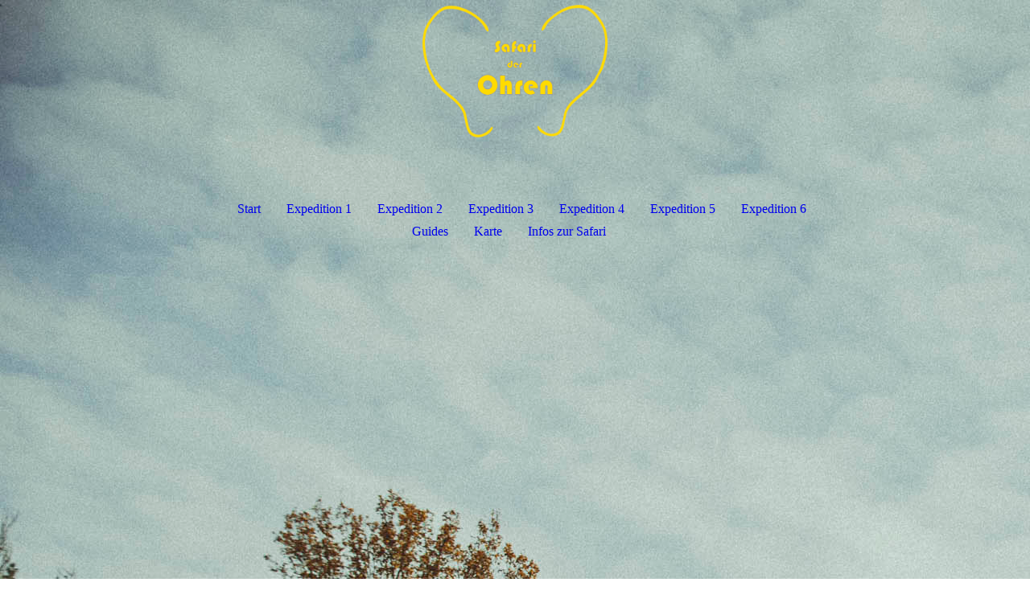

--- FILE ---
content_type: text/html; charset=utf-8
request_url: http://safari-der-ohren.de/Guides/
body_size: 28073
content:
<!DOCTYPE html><html><head><meta http-equiv="Content-Type" content="text/html; charset=UTF-8"><title>Safari der Ohren - Guides</title><meta name="description" content="Please enter your slogan here!"><meta name="keywords" content="Musik
"><link href="http://511619635.swh.strato-hosting.eu/Guides/" rel="canonical"><meta content="Safari der Ohren - Guides" property="og:title"><meta content="website" property="og:type"><meta content="http://511619635.swh.strato-hosting.eu/Guides/" property="og:url"><meta content="http://safari-der-ohren.de/.cm4all/uproc.php/0/LOGO_Farbe.png" property="og:image"/><script>
              window.beng = window.beng || {};
              window.beng.env = {
                language: "en",
                country: "US",
                mode: "deploy",
                context: "page",
                pageId: "000005897325",
                pageLanguage: "en",
                skeletonId: "",
                scope: "1962197",
                isProtected: false,
                navigationText: "Guides",
                instance: "1",
                common_prefix: "https://strato-editor.com",
                design_common: "https://strato-editor.com/beng/designs/",
                design_template: "sys/cm_dux_088_2",
                path_design: "https://strato-editor.com/beng/designs/data/sys/cm_dux_088_2/",
                path_res: "https://strato-editor.com/res/",
                path_bengres: "https://strato-editor.com/beng/res/",
                masterDomain: "",
                preferredDomain: "",
                preprocessHostingUri: function(uri) {
                  
                    return uri || "";
                  
                },
                hideEmptyAreas: true
              };
            </script><script xmlns="http://www.w3.org/1999/xhtml" src="https://strato-editor.com/cm4all-beng-proxy/beng-proxy.js"></script><link xmlns="http://www.w3.org/1999/xhtml" rel="stylesheet" href="https://strato-editor.com/.cm4all/e/static/3rdparty/font-awesome/css/font-awesome.min.css"></link><link rel="stylesheet" type="text/css" href="https://strato-editor.com/.cm4all/res/static/libcm4all-js-widget/3.89.7/css/widget-runtime.css" />
<link rel="stylesheet" type="text/css" href="https://strato-editor.com/.cm4all/res/static/beng-editor/5.3.138/css/deploy.css" />
<link rel="stylesheet" type="text/css" href="https://strato-editor.com/.cm4all/res/static/libcm4all-js-widget/3.89.7/css/slideshow-common.css" />
<script src="https://strato-editor.com/.cm4all/res/static/jquery-1.7/jquery.js"></script><script src="https://strato-editor.com/.cm4all/res/static/prototype-1.7.3/prototype.js"></script><script src="https://strato-editor.com/.cm4all/res/static/jslib/1.4.1/js/legacy.js"></script><script src="https://strato-editor.com/.cm4all/res/static/libcm4all-js-widget/3.89.7/js/widget-runtime.js"></script>
<script src="https://strato-editor.com/.cm4all/res/static/libcm4all-js-widget/3.89.7/js/slideshow-common.js"></script>
<script src="https://strato-editor.com/.cm4all/res/static/beng-editor/5.3.138/js/deploy.js"></script>
<script type="text/javascript" src="https://strato-editor.com/.cm4all/uro/assets/js/uro-min.js"></script><link href="https://strato-editor.com/.cm4all/designs/static/sys/cm_dux_088_2/1767916889.036036/css/main.css" rel="stylesheet" type="text/css"><meta name="viewport" content="width=device-width, initial-scale=1, user-scalable=yes"><link href="https://strato-editor.com/.cm4all/designs/static/sys/cm_dux_088_2/1767916889.036036/css/responsive.css" rel="stylesheet" type="text/css"><link href="https://strato-editor.com/.cm4all/designs/static/sys/cm_dux_088_2/1767916889.036036/css/cm-templates-global-style.css" rel="stylesheet" type="text/css"><link href="/.cm4all/handler.php/vars.css?v=20220622162526" type="text/css" rel="stylesheet"><style type="text/css">.cm-logo {background-image: url("/.cm4all/uproc.php/0/.LOGO_Farbe_V20211116_3.png/picture-1200?_=17d2e20fbdf");
        background-position: 50% 100%;
background-size: auto 100%;
background-repeat: no-repeat;
      }</style><script type="text/javascript">window.cmLogoWidgetId = "STRATP_cm4all_com_widgets_Logo_37986035";
            window.cmLogoGetCommonWidget = function (){
                return new cm4all.Common.Widget({
            base    : "/Guides/index.php/",
            session : "",
            frame   : "",
            path    : "STRATP_cm4all_com_widgets_Logo_37986035"
        })
            };
            window.logoConfiguration = {
                "cm-logo-x" : "50%",
        "cm-logo-y" : "100%",
        "cm-logo-v" : "2.0",
        "cm-logo-w" : "auto",
        "cm-logo-h" : "100%",
        "cm-logo-di" : "sys/cm_dux_088_2",
        "cm-logo-u" : "uro-service://",
        "cm-logo-k" : "%7B%22serviceId%22%3A%220%22%2C%22path%22%3A%22%2F%22%2C%22name%22%3A%22LOGO_Farbe_V20211116_3.png%22%2C%22type%22%3A%22image%2Fpng%22%2C%22size%22%3A122527%2C%22start%22%3A%2217d2e20fbdf%22%2C%22width%22%3A1739%2C%22height%22%3A1511%7D",
        "cm-logo-bc" : "",
        "cm-logo-ln" : "/Start/index.php/",
        "cm-logo-ln$" : "home",
        "cm-logo-hi" : false
        ,
        _logoBaseUrl : "uro-service:\/\/",
        _logoPath : "%7B%22serviceId%22%3A%220%22%2C%22path%22%3A%22%2F%22%2C%22name%22%3A%22LOGO_Farbe_V20211116_3.png%22%2C%22type%22%3A%22image%2Fpng%22%2C%22size%22%3A122527%2C%22start%22%3A%2217d2e20fbdf%22%2C%22width%22%3A1739%2C%22height%22%3A1511%7D"
        };
            jQuery(document).ready(function() {
                var href = (beng.env.mode == "deploy" ? "/" : "/Start/index.php/");
                jQuery(".cm-logo").wrap("<a style='text-decoration: none;' href='" + href + "'></a>");
            });
            
          jQuery(document).ready(function() {
            var logoElement = jQuery(".cm-logo");
            logoElement.attr("role", "img");
            logoElement.attr("tabindex", "0");
            logoElement.attr("aria-label", "logo");
          });
        </script><link rel="shortcut icon" type="image/png" href="/.cm4all/sysdb/favicon/icon-32x32_d4718ba.png"/><link rel="shortcut icon" sizes="196x196" href="/.cm4all/sysdb/favicon/icon-196x196_d4718ba.png"/><link rel="apple-touch-icon" sizes="180x180" href="/.cm4all/sysdb/favicon/icon-180x180_d4718ba.png"/><link rel="apple-touch-icon" sizes="120x120" href="/.cm4all/sysdb/favicon/icon-120x120_d4718ba.png"/><link rel="apple-touch-icon" sizes="152x152" href="/.cm4all/sysdb/favicon/icon-152x152_d4718ba.png"/><link rel="apple-touch-icon" sizes="76x76" href="/.cm4all/sysdb/favicon/icon-76x76_d4718ba.png"/><meta name="msapplication-square70x70logo" content="/.cm4all/sysdb/favicon/icon-70x70_d4718ba.png"/><meta name="msapplication-square150x150logo" content="/.cm4all/sysdb/favicon/icon-150x150_d4718ba.png"/><meta name="msapplication-square310x310logo" content="/.cm4all/sysdb/favicon/icon-310x310_d4718ba.png"/><link rel="shortcut icon" type="image/png" href="/.cm4all/sysdb/favicon/icon-48x48_d4718ba.png"/><link rel="shortcut icon" type="image/png" href="/.cm4all/sysdb/favicon/icon-96x96_d4718ba.png"/><style id="cm_table_styles"></style><style id="cm_background_queries">            @media(min-width: 100px), (min-resolution: 72dpi), (-webkit-min-device-pixel-ratio: 1) {.cm-background{background-image:url("/.cm4all/uproc.php/0/FOTOS/._MG_9406_Landmusik_V20211108_3000px.jpg/picture-200?_=17d0e447820");}}@media(min-width: 100px), (min-resolution: 144dpi), (-webkit-min-device-pixel-ratio: 2) {.cm-background{background-image:url("/.cm4all/uproc.php/0/FOTOS/._MG_9406_Landmusik_V20211108_3000px.jpg/picture-400?_=17d0e447820");}}@media(min-width: 200px), (min-resolution: 72dpi), (-webkit-min-device-pixel-ratio: 1) {.cm-background{background-image:url("/.cm4all/uproc.php/0/FOTOS/._MG_9406_Landmusik_V20211108_3000px.jpg/picture-400?_=17d0e447820");}}@media(min-width: 200px), (min-resolution: 144dpi), (-webkit-min-device-pixel-ratio: 2) {.cm-background{background-image:url("/.cm4all/uproc.php/0/FOTOS/._MG_9406_Landmusik_V20211108_3000px.jpg/picture-800?_=17d0e447820");}}@media(min-width: 400px), (min-resolution: 72dpi), (-webkit-min-device-pixel-ratio: 1) {.cm-background{background-image:url("/.cm4all/uproc.php/0/FOTOS/._MG_9406_Landmusik_V20211108_3000px.jpg/picture-800?_=17d0e447820");}}@media(min-width: 400px), (min-resolution: 144dpi), (-webkit-min-device-pixel-ratio: 2) {.cm-background{background-image:url("/.cm4all/uproc.php/0/FOTOS/._MG_9406_Landmusik_V20211108_3000px.jpg/picture-1200?_=17d0e447820");}}@media(min-width: 600px), (min-resolution: 72dpi), (-webkit-min-device-pixel-ratio: 1) {.cm-background{background-image:url("/.cm4all/uproc.php/0/FOTOS/._MG_9406_Landmusik_V20211108_3000px.jpg/picture-1200?_=17d0e447820");}}@media(min-width: 600px), (min-resolution: 144dpi), (-webkit-min-device-pixel-ratio: 2) {.cm-background{background-image:url("/.cm4all/uproc.php/0/FOTOS/._MG_9406_Landmusik_V20211108_3000px.jpg/picture-1600?_=17d0e447820");}}@media(min-width: 800px), (min-resolution: 72dpi), (-webkit-min-device-pixel-ratio: 1) {.cm-background{background-image:url("/.cm4all/uproc.php/0/FOTOS/._MG_9406_Landmusik_V20211108_3000px.jpg/picture-1600?_=17d0e447820");}}@media(min-width: 800px), (min-resolution: 144dpi), (-webkit-min-device-pixel-ratio: 2) {.cm-background{background-image:url("/.cm4all/uproc.php/0/FOTOS/._MG_9406_Landmusik_V20211108_3000px.jpg/picture-2600?_=17d0e447820");}}
</style><script type="application/x-cm4all-cookie-consent" data-code=""></script></head><body ondrop="return false;" class=" device-desktop cm-deploy cm-deploy-342 cm-deploy-4x"><div class="cm-background" data-cm-qa-bg="image"></div><div class="cm-background-video" data-cm-qa-bg="video"></div><div class="cm-background-effects" data-cm-qa-bg="effect"></div><div class="template_wrapper cm-templates-container"><header class="header_wrapper"><div class="centerer"><div class="cm_can_be_empty cm-logo" id="logo"></div></div><div class="title_wrapper cm_can_be_empty"><div class="title cm_can_be_empty cm-templates-heading__title" id="title" style=""> </div><div class="header_placeholder"> </div><div class="subtitle cm_can_be_empty cm-templates-heading__subtitle" id="subtitle" style=""> </div></div><div class="navigation_wrapper"><div class="line_wrapper_l line"> </div><div class="line_wrapper_r line"> </div><nav class="navigation cm_with_forcesub" id="cm_navigation"><ul id="cm_mainnavigation"><li id="cm_navigation_pid_5409774"><a title="Start" href="/Start/" class="cm_anchor">Start</a></li><li id="cm_navigation_pid_5897292"><a title="Expedition 1" href="/Expedition-1/" class="cm_anchor">Expedition 1</a></li><li id="cm_navigation_pid_5897298"><a title="Expedition 2" href="/Expedition-2/" class="cm_anchor">Expedition 2</a></li><li id="cm_navigation_pid_5897304"><a title="Expedition 3" href="/Expedition-3/" class="cm_anchor">Expedition 3</a></li><li id="cm_navigation_pid_5897310"><a title="Expedition 4" href="/Expedition-4/" class="cm_anchor">Expedition 4</a></li><li id="cm_navigation_pid_5897314"><a title="Expedition 5" href="/Expedition-5/" class="cm_anchor">Expedition 5</a></li><li id="cm_navigation_pid_5897319"><a title="Expedition 6" href="/Expedition-6/" class="cm_anchor">Expedition 6</a></li><li id="cm_navigation_pid_5897325" class="cm_current"><a title="Guides" href="/Guides/" class="cm_anchor">Guides</a></li><li id="cm_navigation_pid_5897352"><a title="Karte" href="/Karte/" class="cm_anchor">Karte</a></li><li id="cm_navigation_pid_5899799"><a title="Infos zur Safari" href="/Infos-zur-Safari/" class="cm_anchor">Infos zur Safari</a></li></ul></nav></div></header><div class="cm-template-keyvisual__media cm_can_be_empty cm-kv-0" id="keyvisual"></div><div class="cm-template-content content_wrapper"><div class="content_color"><main class="cm-template-content__main design_content centerer cm-templates-text" id="content_main" data-cm-hintable="yes"><h1><br></h1><p><br></p><div class="clearFloating" style="clear:both;height: 0px; width: auto;"></div><div id="widgetcontainer_STRATP_cm4all_com_widgets_UroPhoto_40241630" class="cm_widget cm4all_com_widgets_UroPhoto cm_widget_float_left" style="width:30.7%; max-width:326px; "><div class="cm_widget_anchor"><a name="STRATP_cm4all_com_widgets_UroPhoto_40241630" id="widgetanchor_STRATP_cm4all_com_widgets_UroPhoto_40241630"><!--cm4all.com.widgets.UroPhoto--></a></div><div xmlns="http://www.w3.org/1999/xhtml" data-uro-type="image" style="width:100%;height:100%;" id="uroPhotoOuterSTRATP_cm4all_com_widgets_UroPhoto_40241630">            <picture><source srcset="/.cm4all/uproc.php/0/FOTOS/.june.jpg/picture-1600?_=1804205755f 1x, /.cm4all/uproc.php/0/FOTOS/.june.jpg/picture-2600?_=1804205755f 2x" media="(min-width:800px)"><source srcset="/.cm4all/uproc.php/0/FOTOS/.june.jpg/picture-1200?_=1804205755f 1x, /.cm4all/uproc.php/0/FOTOS/.june.jpg/picture-1600?_=1804205755f 2x" media="(min-width:600px)"><source srcset="/.cm4all/uproc.php/0/FOTOS/.june.jpg/picture-800?_=1804205755f 1x, /.cm4all/uproc.php/0/FOTOS/.june.jpg/picture-1200?_=1804205755f 2x" media="(min-width:400px)"><source srcset="/.cm4all/uproc.php/0/FOTOS/.june.jpg/picture-400?_=1804205755f 1x, /.cm4all/uproc.php/0/FOTOS/.june.jpg/picture-800?_=1804205755f 2x" media="(min-width:200px)"><source srcset="/.cm4all/uproc.php/0/FOTOS/.june.jpg/picture-200?_=1804205755f 1x, /.cm4all/uproc.php/0/FOTOS/.june.jpg/picture-400?_=1804205755f 2x" media="(min-width:100px)"><img src="/.cm4all/uproc.php/0/FOTOS/.june.jpg/picture-200?_=1804205755f" data-uro-original="/.cm4all/uproc.php/0/FOTOS/june.jpg?_=1804205755f" onerror="uroGlobal().util.error(this, '', 'uro-widget')" data-uro-width="326" data-uro-height="216" alt="" style="width:100%;" title="" loading="lazy"></picture>
<span></span></div></div><p><span style="font-family: Oswald, sans-serif;">June Cocó</span></p><p><span style="font-family: Oswald, sans-serif;">June Cocó’s Musik ist ein von ihrer facettenreichen wundervollen Stimme und ihrem Pianospiel getragener minimalistischer Mikrokosmos von barocker emotionaler Breite: Selbstbewusste Weiblichkeit bis Femme Fatale. Behutsam unterstützt von vereinzelter Elektronika, trifft blütenreine Unschuld auf abgeklärte Lebenserfahrung, hinreißende Naivität auf die große mondäne Geste. Dabei bleibt alles tiefenentspannt, ihre Songs sind verträumte Hymnen der Entschleunigung. Man kann sich hineingleiten lassen wie in ein warmes Bad und sich genussvoll dem sanften Anflug der Schwerelosigkeit hingeben.</span></p><p><span style="font-family: Oswald, sans-serif;">https://junecoco.de/</span></p><p><br></p><div class="clearFloating" style="clear:both;height: 0px; width: auto;"></div><div id="widgetcontainer_STRATP_cm4all_com_widgets_UroPhoto_40241632" class="cm_widget cm4all_com_widgets_UroPhoto cm_widget_float_left" style="width:38.2%; max-width:336px; "><div class="cm_widget_anchor"><a name="STRATP_cm4all_com_widgets_UroPhoto_40241632" id="widgetanchor_STRATP_cm4all_com_widgets_UroPhoto_40241632"><!--cm4all.com.widgets.UroPhoto--></a></div><div xmlns="http://www.w3.org/1999/xhtml" data-uro-type="image" style="width:100%;height:100%;" id="uroPhotoOuterSTRATP_cm4all_com_widgets_UroPhoto_40241632">            <picture><source srcset="/.cm4all/uproc.php/0/FOTOS/.joni.jpg/picture-1600?_=18042057933 1x, /.cm4all/uproc.php/0/FOTOS/.joni.jpg/picture-2600?_=18042057933 2x" media="(min-width:800px)"><source srcset="/.cm4all/uproc.php/0/FOTOS/.joni.jpg/picture-1200?_=18042057933 1x, /.cm4all/uproc.php/0/FOTOS/.joni.jpg/picture-1600?_=18042057933 2x" media="(min-width:600px)"><source srcset="/.cm4all/uproc.php/0/FOTOS/.joni.jpg/picture-800?_=18042057933 1x, /.cm4all/uproc.php/0/FOTOS/.joni.jpg/picture-1200?_=18042057933 2x" media="(min-width:400px)"><source srcset="/.cm4all/uproc.php/0/FOTOS/.joni.jpg/picture-400?_=18042057933 1x, /.cm4all/uproc.php/0/FOTOS/.joni.jpg/picture-800?_=18042057933 2x" media="(min-width:200px)"><source srcset="/.cm4all/uproc.php/0/FOTOS/.joni.jpg/picture-200?_=18042057933 1x, /.cm4all/uproc.php/0/FOTOS/.joni.jpg/picture-400?_=18042057933 2x" media="(min-width:100px)"><img src="/.cm4all/uproc.php/0/FOTOS/.joni.jpg/picture-200?_=18042057933" data-uro-original="/.cm4all/uproc.php/0/FOTOS/joni.jpg?_=18042057933" onerror="uroGlobal().util.error(this, '', 'uro-widget')" data-uro-width="336" data-uro-height="222" alt="" style="width:100%;" title="" loading="lazy"></picture>
<span></span></div></div><p><span style="font-family: Oswald, sans-serif;">Jonathan Reiter</span></p><p><span style="font-family: Oswald, sans-serif;">Jonathan Reiter (*1986, Nürnberg) ist Schlagzeuger, Musiker und Komponist und lebt in Berlin. Zwischen 2008 - 2012 studierte er Jazz im Hauptfach Schlagzeug an der Artez Hoogschool voor de kunsten in Arnhem/NL. Als Schlagzeuger und Musiker wirkt er in verschiedenen Ensembles und Bands und tourt mit unterschiedlichen Künstlern durch Deutschland und Europa. Ausserdem komponiert er regelmäßig für Theater und Tanzproduktionen.</span></p><p><span style="font-family: Oswald, sans-serif;">https://www.jonathanreiter.de/</span></p><p><br></p><p><br></p><div class="clearFloating" style="clear:both;height: 0px; width: auto;"></div><div id="widgetcontainer_STRATP_cm4all_com_widgets_UroPhoto_40242476" class="cm_widget cm4all_com_widgets_UroPhoto cm_widget_float_left" style="width:28.8%; max-width:5369px; "><div class="cm_widget_anchor"><a name="STRATP_cm4all_com_widgets_UroPhoto_40242476" id="widgetanchor_STRATP_cm4all_com_widgets_UroPhoto_40242476"><!--cm4all.com.widgets.UroPhoto--></a></div><div xmlns="http://www.w3.org/1999/xhtml" data-uro-type="image" style="width:100%;height:100%;" id="uroPhotoOuterSTRATP_cm4all_com_widgets_UroPhoto_40242476">            <picture><source srcset="/.cm4all/uproc.php/0/FOTOS/.M.jpg/picture-1600?_=180423edf9f 1x, /.cm4all/uproc.php/0/FOTOS/.M.jpg/picture-2600?_=180423edf9f 2x" media="(min-width:800px)"><source srcset="/.cm4all/uproc.php/0/FOTOS/.M.jpg/picture-1200?_=180423edf9f 1x, /.cm4all/uproc.php/0/FOTOS/.M.jpg/picture-1600?_=180423edf9f 2x" media="(min-width:600px)"><source srcset="/.cm4all/uproc.php/0/FOTOS/.M.jpg/picture-800?_=180423edf9f 1x, /.cm4all/uproc.php/0/FOTOS/.M.jpg/picture-1200?_=180423edf9f 2x" media="(min-width:400px)"><source srcset="/.cm4all/uproc.php/0/FOTOS/.M.jpg/picture-400?_=180423edf9f 1x, /.cm4all/uproc.php/0/FOTOS/.M.jpg/picture-800?_=180423edf9f 2x" media="(min-width:200px)"><source srcset="/.cm4all/uproc.php/0/FOTOS/.M.jpg/picture-200?_=180423edf9f 1x, /.cm4all/uproc.php/0/FOTOS/.M.jpg/picture-400?_=180423edf9f 2x" media="(min-width:100px)"><img src="/.cm4all/uproc.php/0/FOTOS/.M.jpg/picture-200?_=180423edf9f" data-uro-original="/.cm4all/uproc.php/0/FOTOS/M.jpg?_=180423edf9f" onerror="uroGlobal().util.error(this, '', 'uro-widget')" data-uro-width="5369" data-uro-height="4933" alt="" style="width:100%;" title="" loading="lazy"></picture>
<span></span></div></div><p><span style="font-family: Oswald, sans-serif;">Michael Vajna</span></p><p><span style="font-family: Oswald, sans-serif;">Michael Vajna ist freischaffender Komponist und Musikproduzent und bespielte als Pianist zuvor in verschiedenen Formationen ganz Europa. Inzwischen lebt und arbeitet er in Parchen, einem Dorf in Sachsen-Anhalt um dorthin den Mittelpunkt der Erde zu verschieben. <br></span></p><p><span style="font-family: Oswald, sans-serif;">https://michaelvajna.de/</span><br></p><p><br></p><p><br></p><p><br></p><div id="cm_bottom_clearer" style="clear: both;" contenteditable="false"></div></main></div><div class="sidebar_color cm_can_be_empty"><div class="cm-template-sidebar__one sidebar_wrapper centerer cm_can_be_empty"><aside class="fullsidebar sidebar cm_can_be_empty" id="widgetbar_page_1" data-cm-hintable="yes"><p><br></p></aside></div><div class="cm-template-sidebar__two sidebar_wrapper centerer cm_can_be_empty"><aside class="fullsidebar sidebar cm_can_be_empty" id="widgetbar_site_2" data-cm-hintable="yes"><div id="widgetcontainer_STRATP_cm4all_com_widgets_UroPhoto_40252380" class="
				    cm_widget_block
					cm_widget cm4all_com_widgets_UroPhoto cm_widget_block_center" style="width:20.3%; max-width:1231px; "><div class="cm_widget_anchor"><a name="STRATP_cm4all_com_widgets_UroPhoto_40252380" id="widgetanchor_STRATP_cm4all_com_widgets_UroPhoto_40252380"><!--cm4all.com.widgets.UroPhoto--></a></div><div xmlns="http://www.w3.org/1999/xhtml" data-uro-type="image" style="width:100%;height:100%;" id="uroPhotoOuterSTRATP_cm4all_com_widgets_UroPhoto_40252380">            <picture><source srcset="/.cm4all/uproc.php/0/.LOGO_Farbe_dunkler.png/picture-1600?_=17d1440a668 1x, /.cm4all/uproc.php/0/.LOGO_Farbe_dunkler.png/picture-2600?_=17d1440a668 2x" media="(min-width:800px)"><source srcset="/.cm4all/uproc.php/0/.LOGO_Farbe_dunkler.png/picture-1200?_=17d1440a668 1x, /.cm4all/uproc.php/0/.LOGO_Farbe_dunkler.png/picture-1600?_=17d1440a668 2x" media="(min-width:600px)"><source srcset="/.cm4all/uproc.php/0/.LOGO_Farbe_dunkler.png/picture-800?_=17d1440a668 1x, /.cm4all/uproc.php/0/.LOGO_Farbe_dunkler.png/picture-1200?_=17d1440a668 2x" media="(min-width:400px)"><source srcset="/.cm4all/uproc.php/0/.LOGO_Farbe_dunkler.png/picture-400?_=17d1440a668 1x, /.cm4all/uproc.php/0/.LOGO_Farbe_dunkler.png/picture-800?_=17d1440a668 2x" media="(min-width:200px)"><source srcset="/.cm4all/uproc.php/0/.LOGO_Farbe_dunkler.png/picture-200?_=17d1440a668 1x, /.cm4all/uproc.php/0/.LOGO_Farbe_dunkler.png/picture-400?_=17d1440a668 2x" media="(min-width:100px)"><img src="/.cm4all/uproc.php/0/.LOGO_Farbe_dunkler.png/picture-200?_=17d1440a668" data-uro-original="/.cm4all/uproc.php/0/LOGO_Farbe_dunkler.png?_=17d1440a668" onerror="uroGlobal().util.error(this, '', 'uro-widget')" data-uro-width="1231" data-uro-height="890" alt="" style="width:100%;" title="" loading="lazy"></picture>
<span></span></div></div><h2><br></h2><p style="text-align: center;"><br></p><p style="text-align: center;"><br></p><p><br></p></aside></div></div><footer class="footer_wrapper cm_can_be_empty" id="footer" data-cm-hintable="yes"> </footer></div><div class="content_overlay"> </div></div><div class="navigation_sticky"> </div><nav class="navigation_wrapper_mobile cm_with_forcesub " id="mobile_cm_navigation"><ul id="mobile_cm_mainnavigation"><li id="mobile_cm_navigation_pid_5409774"><a title="Start" href="/Start/" class="cm_anchor">Start</a></li><li id="mobile_cm_navigation_pid_5897292"><a title="Expedition 1" href="/Expedition-1/" class="cm_anchor">Expedition 1</a></li><li id="mobile_cm_navigation_pid_5897298"><a title="Expedition 2" href="/Expedition-2/" class="cm_anchor">Expedition 2</a></li><li id="mobile_cm_navigation_pid_5897304"><a title="Expedition 3" href="/Expedition-3/" class="cm_anchor">Expedition 3</a></li><li id="mobile_cm_navigation_pid_5897310"><a title="Expedition 4" href="/Expedition-4/" class="cm_anchor">Expedition 4</a></li><li id="mobile_cm_navigation_pid_5897314"><a title="Expedition 5" href="/Expedition-5/" class="cm_anchor">Expedition 5</a></li><li id="mobile_cm_navigation_pid_5897319"><a title="Expedition 6" href="/Expedition-6/" class="cm_anchor">Expedition 6</a></li><li id="mobile_cm_navigation_pid_5897325" class="cm_current"><a title="Guides" href="/Guides/" class="cm_anchor">Guides</a></li><li id="mobile_cm_navigation_pid_5897352"><a title="Karte" href="/Karte/" class="cm_anchor">Karte</a></li><li id="mobile_cm_navigation_pid_5899799"><a title="Infos zur Safari" href="/Infos-zur-Safari/" class="cm_anchor">Infos zur Safari</a></li></ul></nav><div class="toggle_wrapper--contain"><div class="toggle_navigation"><div class="burgerline1"> </div><div class="burgerline2"> </div><div class="burgerline3"> </div></div></div><script type="text/javascript" src="https://strato-editor.com/.cm4all/designs/static/sys/cm_dux_088_2/1767916889.036036/js/effects.js"></script><script type="text/javascript" src="https://strato-editor.com/.cm4all/designs/static/sys/cm_dux_088_2/1767916889.036036/js/cm_template-focus-point.js"></script><script type="text/javascript" src="https://strato-editor.com/.cm4all/designs/static/sys/cm_dux_088_2/1767916889.036036/js/cm-templates-global-script.js"></script><div class="cm_widget_anchor"><a name="STRATP_cm4all_com_widgets_CookiePolicy_37986037" id="widgetanchor_STRATP_cm4all_com_widgets_CookiePolicy_37986037"><!--cm4all.com.widgets.CookiePolicy--></a></div><script data-tracking="false" data-cookie-settings-enabled="false" src="/.cm4all/widgetres.php/cm4all.com.widgets.CookiePolicy/show.js?v=3.3.38" defer="defer" id="cookieSettingsScript"></script><noscript ><div style="position:absolute;bottom:0;" id="statdiv"><img alt="" height="1" width="1" src="https://strato-editor.com/.cm4all/_pixel.img?site=1993037-83QhhvKE&amp;page=pid_5897325&amp;path=%2FGuides%2Findex.php%2F&amp;nt=Guides"/></div></noscript><script  type="text/javascript">//<![CDATA[
            document.body.insertAdjacentHTML('beforeend', '<div style="position:absolute;bottom:0;" id="statdiv"><img alt="" height="1" width="1" src="https://strato-editor.com/.cm4all/_pixel.img?site=1993037-83QhhvKE&amp;page=pid_5897325&amp;path=%2FGuides%2Findex.php%2F&amp;nt=Guides&amp;domain='+escape(document.location.hostname)+'&amp;ref='+escape(document.referrer)+'"/></div>');
        //]]></script><div style="display: none;" id="keyvisualWidgetVideosContainer"></div><style type="text/css"></style><style type="text/css">
			#keyvisual {
				overflow: hidden;
			}
			.kv-video-wrapper {
				width: 100%;
				height: 100%;
				position: relative;
			}
			</style><script type="text/javascript">
				jQuery(document).ready(function() {
					function moveTempVideos(slideshow, isEditorMode) {
						var videosContainer = document.getElementById('keyvisualWidgetVideosContainer');
						if (videosContainer) {
							while (videosContainer.firstChild) {
								var div = videosContainer.firstChild;
								var divPosition = div.className.substring('cm-kv-0-tempvideo-'.length);
								if (isEditorMode && parseInt(divPosition) > 1) {
									break;
								}
								videosContainer.removeChild(div);
								if (div.nodeType == Node.ELEMENT_NODE) {
									var pos = '';
									if (slideshow) {
										pos = '-' + divPosition;
									}
									var kv = document.querySelector('.cm-kv-0' + pos);
									if (kv) {
										if (!slideshow) {
											var wrapperDiv = document.createElement("div"); 
											wrapperDiv.setAttribute("class", "kv-video-wrapper");
											kv.insertBefore(wrapperDiv, kv.firstChild);
											kv = wrapperDiv;
										}
										while (div.firstChild) {
											kv.appendChild(div.firstChild);
										}
										if (!slideshow) {
											break;
										}
									}
								}
							}
						}
					}

					function kvClickAction(mode, href) {
						if (mode == 'internal') {
							if (!window.top.syntony || !/_home$/.test(window.top.syntony.bifmState)) {
								window.location.href = href;
							}
						} else if (mode == 'external') {
							var a = document.createElement('a');
							a.href = href;
							a.target = '_blank';
							a.rel = 'noreferrer noopener';
							a.click();
						}
					}

					var keyvisualElement = jQuery("[cm_type=keyvisual]");
					if(keyvisualElement.length == 0){
						keyvisualElement = jQuery("#keyvisual");
					}
					if(keyvisualElement.length == 0){
						keyvisualElement = jQuery("[class~=cm-kv-0]");
					}
				
					moveTempVideos(false, false);
					var video = document.querySelector('#keyvisual video');
					if (video) {
						video.play();
					}
				
				var containers = document.querySelectorAll("[cm_type=keyvisual], [id=keyvisual], .cm-keyvisual");
				for (var i = 0; i < containers.length; i++) {
					var container = containers[i];
					if (container && window.beng && beng.env && beng.env.hideEmptyAreas) {
						if (beng.env.mode != "edit") {
						container.addClassName("cm_empty");
						} else {
						container.addClassName("cm_empty_editor");
						}
					}
				}
				
			});
		</script></body></html>
